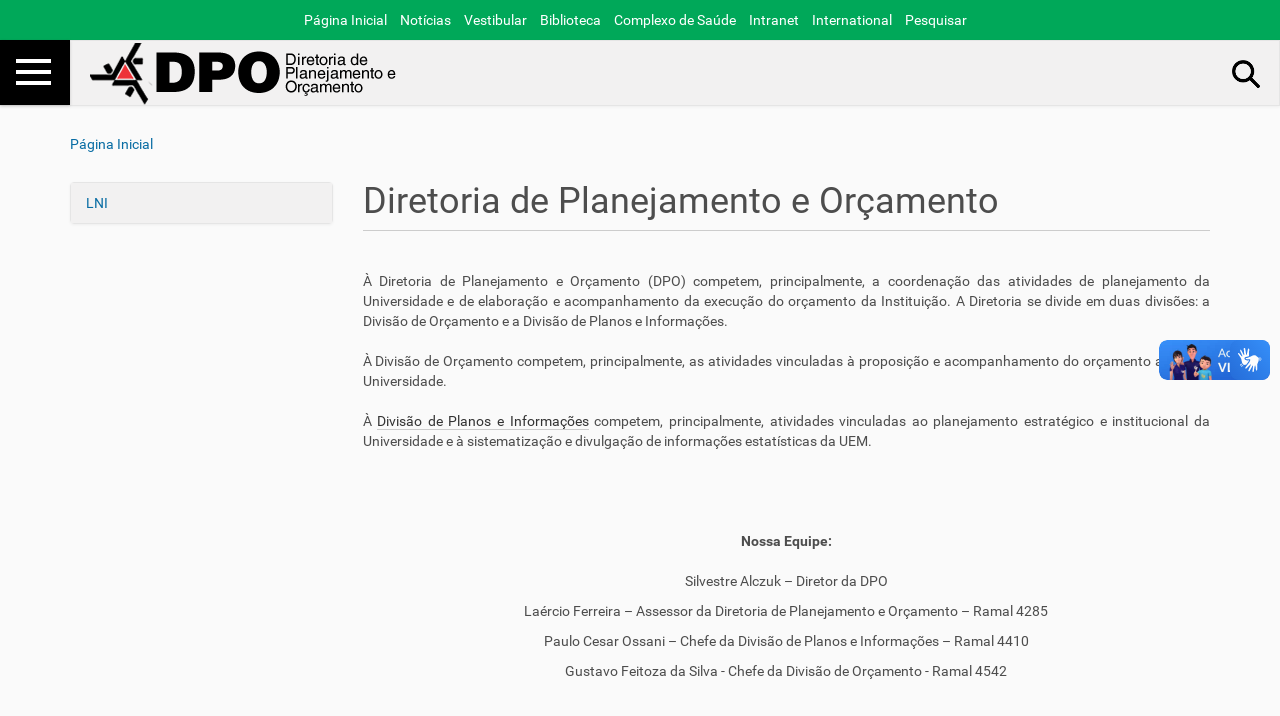

--- FILE ---
content_type: text/html;charset=utf-8
request_url: https://pld.uem.br/diretorias/dpo
body_size: 4281
content:
<!DOCTYPE html>
<html xmlns="https://www.w3.org/1999/xhtml" lang="pt-br" xml:lang="pt-br">
  <head><meta http-equiv="Content-Type" content="text/html; charset=UTF-8" />
    <title>Diretoria de Planejamento e Orçamento</title>
    <!--<link rel="stylesheet" href="https://cdnjs.cloudflare.com/ajax/libs/font-awesome/6.6.0/css/all.min.css" integrity="sha512-Kc323vGBEqzTmouAECnVceyQqyqdsSiqLQISBL29aUW4U/M7pSPA/gEUZQqv1cwx4OnYxTxve5UMg5GT6L4JJg==" crossorigin="anonymous" referrerpolicy="no-referrer" />-->
    <script src="https://kit.fontawesome.com/4567e051e4.js" crossorigin="anonymous"></script>

    <link rel="shortcut icon" type="image/x-icon" href="/dpo/++theme++portal-uem-2019-v0.24/barceloneta-favicon.ico" />
    <link rel="apple-touch-icon" href="/dpo/++theme++portal-uem-2019-v0.24/barceloneta-apple-touch-icon.png" />
    <link rel="apple-touch-icon-precomposed" sizes="144x144" href="/dpo/++theme++portal-uem-2019-v0.24/barceloneta-apple-touch-icon-144x144-precomposed.png" />
    <link rel="apple-touch-icon-precomposed" sizes="114x114" href="/dpo/++theme++portal-uem-2019-v0.24/barceloneta-apple-touch-icon-114x114-precomposed.png" />
    <link rel="apple-touch-icon-precomposed" sizes="72x72" href="/dpo/++theme++portal-uem-2019-v0.24/barceloneta-apple-touch-icon-72x72-precomposed.png" />
    <link rel="apple-touch-icon-precomposed" sizes="57x57" href="/dpo/++theme++portal-uem-2019-v0.24/barceloneta-apple-touch-icon-57x57-precomposed.png" />
    <link rel="apple-touch-icon-precomposed" href="/dpo/++theme++portal-uem-2019-v0.24/barceloneta-apple-touch-icon-precomposed.png" />
  <meta name="twitter:card" content="summary" /><meta property="og:site_name" content="Diretoria de Planejamento e Orçamento" /><meta property="og:title" content="Diretoria de Planejamento e Orçamento" /><meta property="og:type" content="website" /><meta property="og:description" content="" /><meta property="og:url" content="https://pld.uem.br/dpo" /><meta property="og:image" content="https://pld.uem.br/dpo/@@site-logo/dpo.png" /><meta property="og:image:type" content="image/png" /><meta name="viewport" content="width=device-width, initial-scale=1.0" /><meta name="generator" content="Plone - http://plone.com" /><link rel="stylesheet" href="https://pld.uem.br/dpo/++plone++production/++unique++2024-09-27T13:52:54.042484/default.css" data-bundle="production" /><link rel="stylesheet" href="https://pld.uem.br/dpo/++plone++static/++unique++2023-06-02%2009%3A38%3A59.269788/plone-fontello-compiled.css" data-bundle="plone-fontello" /><link rel="stylesheet" href="https://pld.uem.br/dpo/++plone++static/++unique++2023-06-02%2009%3A38%3A59.269788/plone-glyphicons-compiled.css" data-bundle="plone-glyphicons" /><link rel="stylesheet" href="https://pld.uem.br/dpo/++theme++portal-uem-2019-v0.24/styles.css" data-bundle="diazo" /><link rel="alternate" href="https://pld.uem.br/dpo/RSS" title="Diretoria de Planejamento e Orçamento  - b'RSS 1.0'" type="application/rss+xml" /><link rel="alternate" href="https://pld.uem.br/dpo/rss.xml" title="Diretoria de Planejamento e Orçamento  - b'RSS 2.0'" type="application/rss+xml" /><link rel="alternate" href="https://pld.uem.br/dpo/atom.xml" title="Diretoria de Planejamento e Orçamento  - b'Atom'" type="application/rss+xml" /><link rel="canonical" href="https://pld.uem.br/dpo" /><link rel="search" href="https://pld.uem.br/dpo/@@search" title="Buscar neste site" /><script>PORTAL_URL = 'https://pld.uem.br/dpo';</script><script type="text/javascript" src="https://pld.uem.br/dpo/++plone++production/++unique++2024-09-27T13:52:54.042484/default.js" data-bundle="production"></script><script type="text/javascript" src="https://pld.uem.br/dpo/++theme++portal-uem-2019-v0.24/behavior.js" data-bundle="diazo"></script></head>
  <body id="visual-portal-wrapper" class="frontend icons-off pat-markspeciallinks portaltype-document section-coordenadoria-de-orcamento site-dpo template-document_view thumbs-on userrole-anonymous viewpermission-view" dir="ltr" data-base-url="https://pld.uem.br/dpo/coordenadoria-de-orcamento" data-view-url="https://pld.uem.br/dpo/coordenadoria-de-orcamento" data-portal-url="https://pld.uem.br/dpo" data-i18ncatalogurl="https://pld.uem.br/dpo/plonejsi18n" data-pat-markspeciallinks="{&quot;external_links_open_new_window&quot;: true, &quot;mark_special_links&quot;: false}" data-pat-pickadate="{&quot;date&quot;: {&quot;selectYears&quot;: 200}, &quot;time&quot;: {&quot;interval&quot;: 5 } }" data-pat-plone-modal="{&quot;actionOptions&quot;: {&quot;displayInModal&quot;: false}}"><section id="uem-toolbar">
      <div class="container">
        
        <ul>   
        <a href="https://www.uem.br/"><i class="fa-solid fa-house-user"></i> Página Inicial</a>
        <a href="http://noticias.uem.br/"><i class="fa-solid fa-newspaper"></i> Notícias</a>
        <a href="http://www.cvu.uem.br/"><i class="fa-solid fa-pen-to-square"></i> Vestibular</a>
        <a href="http://www.sib.uem.br/"><i class="fa-solid fa-book"></i> Biblioteca</a>
        <a href="https://www.uem.br/complexo-de-saude"><i class="fa-solid fa-heart-pulse"></i> Complexo de Saúde</a>
        <a href="https://www.uem.br/intranet"><i class="fa-solid fa-cloud"></i> Intranet</a>
        <a href="https://www.uem.br/uem/international"><i class="fa-solid fa-earth-americas"></i> International</a>
        <a href="https://www.uem.br/search"><i class="fa-solid fa-magnifying-glass"></i> Pesquisar</a>
        </ul>
        
        <!--
        <ul>    
          <li class="ico-home"><a href="https://www.uem.br/">P&#225;gina Inicial</a></li>
          <li class="ico-news"><a href="http://noticias.uem.br/">Not&#237;cias</a></li>
          <li class="ico-vestibular"><a href="http://www.cvu.uem.br/">Vestibular</a></li>
          <li class="ico-biblioteca"><a href="http://www.sib.uem.br/">Biblioteca</a></li>
          <li class="ico-saude"><a href="https://www.uem.br/complexo-de-saude">Complexo de Sa&#250;de</a></li>
          <li class="ico-intranet"><a href="https://www.uem.br/intranet">Intranet</a></li>
          <li class="ico-internacional"><a href="https://www.uem.br/uem/international">International</a></li>
          <li class="ico-search"><a href="https://www.uem.br/search">Pesquisar</a></li>
        </ul>
        -->
      </div>
    </section><div class="outer-wrapper">
      <div id="mainnavigation-wrapper">
        <div id="mainnavigation">

  <nav class="plone-navbar pat-navigationmarker" id="portal-globalnav-wrapper">
    <div class="container">
      <div class="plone-navbar-header">
        <button type="button" class="plone-navbar-toggle" data-toggle="collapse" data-target="#portal-globalnav-collapse">
          <span class="sr-only">Toggle navigation</span>
          <span class="icon-bar"></span>
          <span class="icon-bar"></span>
          <span class="icon-bar"></span>
        </button>
      </div>

      <div class="plone-collapse plone-navbar-collapse" id="portal-globalnav-collapse">
        <ul class="plone-nav plone-navbar-nav" id="portal-globalnav">
          <li class="index_html"><a href="https://pld.uem.br/dpo" class="state-None">Página Inicial</a></li><li class="lni-1"><a href="https://pld.uem.br/dpo/lni" class="state-published">LNI</a></li>
        </ul>
      </div>
    </div>
  </nav>


</div>
      </div>
      <header id="content-header">
        <div class="container">
          
      <div id="portal-header">
    <a id="portal-logo" title="Diretoria de Planejamento e Orçamento" href="https://pld.uem.br/dpo">
    <img src="https://pld.uem.br/dpo/@@site-logo/dpo.png" alt="Diretoria de Planejamento e Orçamento" title="Diretoria de Planejamento e Orçamento" /></a>

<div id="portal-searchbox">

    <form id="searchGadget_form" action="https://pld.uem.br/dpo/@@search" role="search" data-pat-livesearch="ajaxUrl:https://pld.uem.br/dpo/@@ajax-search" class="pat-livesearch">

        <div class="LSBox">
        <label class="hiddenStructure" for="searchGadget">Busca</label>
             
        
             
        <input name="SearchableText" type="text" size="18" id="searchGadget" title="Buscar no Site" placeholder="Buscar no Site" class="searchField" />

        <input class="searchButton" type="submit" value="Buscar" />

         </div>
    </form>

    <div id="portal-advanced-search" class="hiddenStructure">
        <a href="https://pld.uem.br/dpo/@@search">Busca Avançada…</a>
    </div>

</div>







</div>

    
          
        </div>
      </header>
      
      
      <div id="above-content-wrapper">
          <div id="viewlet-above-content"><nav id="portal-breadcrumbs" class="plone-breadcrumb">
  <div class="container">
    <span id="breadcrumbs-you-are-here" class="hiddenStructure">Você está aqui:</span>
    <ol aria-labelledby="breadcrumbs-you-are-here">
      <li id="breadcrumbs-home">
        <a href="https://pld.uem.br/dpo">Página Inicial</a>
      </li>
      
    </ol>
  </div>
</nav>
</div>
      </div>
      <div class="container">
        <div class="row">
          <aside id="global_statusmessage">
      

      <div>
      </div>
    </aside>
        </div>
        <main id="main-container" class="row row-offcanvas row-offcanvas-right">
          <div class="col-xs-12 col-sm-12 col-md-3 col-md-pull-9 sidebar-offcanvas">
        <aside id="portal-column-one">
          <div class="portletWrapper" id="portletwrapper-706c6f6e652e6c656674636f6c756d6e0a636f6e746578740a2f64706f0a6e617669676174696f6e" data-portlethash="706c6f6e652e6c656674636f6c756d6e0a636f6e746578740a2f64706f0a6e617669676174696f6e">
<aside class="portlet portletNavigationTree">

    <header class="portletHeader hiddenStructure">
        <a href="https://pld.uem.br/dpo/sitemap" class="tile">Navegação</a>
    </header>

    <nav class="portletContent lastItem">
        <ul class="navTree navTreeLevel0">
            
            



<li class="navTreeItem visualNoMarker section-lni-1">

    

        <a href="https://pld.uem.br/dpo/lni" title="" class="state-published contenttype-link">

             

            

            LNI
        </a>
        

    
</li>




        </ul>
    </nav>
</aside>


</div>
        </aside>
      </div>
          

    

    <div class="col-xs-12 col-sm-12 col-md-9 col-md-push-3">
      <div class="row">
        <div class="col-xs-12 col-sm-12">
          <article id="content">

          

          <header>
            <div id="viewlet-above-content-title"><span id="social-tags-body" style="display: none" itemscope="" itemtype="http://schema.org/WebPage">
  <span itemprop="name">Diretoria de Planejamento e Orçamento</span>
  <span itemprop="description"></span>
  <span itemprop="url">https://pld.uem.br/dpo</span>
  <span itemprop="image">https://pld.uem.br/dpo/@@site-logo/dpo.png</span>
</span>
</div>
            
              <h1 class="documentFirstHeading">Diretoria de Planejamento e Orçamento</h1>

            
            <div id="viewlet-below-content-title">

</div>

            
              

            
          </header>

          <div id="viewlet-above-content-body">
</div>
          <div id="content-core">
            

  <div id="parent-fieldname-text" class=""><p> </p>
<p style="text-align: justify;">À Diretoria de Planejamento e Orçamento (DPO) competem, principalmente, a coordenação das atividades de planejamento da Universidade e de elaboração e acompanhamento da execução do orçamento da Instituição. A Diretoria se divide em duas divisões: a Divisão de Orçamento e a Divisão de Planos e Informações.<br /><br />À Divisão de Orçamento competem, principalmente, as atividades vinculadas à proposição e acompanhamento do orçamento anual da Universidade.<br /><br />À <a href="https://pld.uem.br/dpo/lni/inicio">Divisão de Planos e Informações</a> competem, principalmente, atividades vinculadas ao planejamento estratégico e institucional da Universidade e à sistematização e divulgação de informações estatísticas da UEM.</p>
<p style="text-align: center;"><br /><br /></p>
<p style="text-align: center;"><br /><strong>Nossa Equipe:</strong><br /><br />Silvestre Alczuk – Diretor da DPO</p>
<p style="text-align: center;">Laércio Ferreira – Assessor da Diretoria de Planejamento e Orçamento – Ramal 4285</p>
<p style="text-align: center;">Paulo Cesar Ossani – Chefe da Divisão de Planos e Informações – Ramal 4410</p>
<p style="text-align: center;">Gustavo Feitoza da Silva - Chefe da Divisão de Orçamento - Ramal 4542</p></div>


          </div>
          <div id="viewlet-below-content-body">

    <div class="visualClear"><!-- --></div>

    <div class="documentActions">
        

        

    </div>

</div>

          
        </article>
        </div>
      </div>
      <footer class="row">
        <div class="col-xs-12 col-sm-12">
          <div id="viewlet-below-content">
</div>
        </div>
      </footer>
    </div>
  
          <div id="column2-container">
          </div>
        </main><!--/row-->
      </div><!--/container-->
    </div><!--/outer-wrapper --><footer id="portal-footer-wrapper"><footer id="portal-footer-wrapper">
      <div class="row">
	<div class="col-xs-12">
		
<div class="portletWrapper" id="portletwrapper-706c6f6e652e666f6f746572706f72746c6574730a636f6e746578740a2f64706f0a726f646170652d696e737469747563696f6e616c2d617265612d7265736572766164612d616f2d6e70642d6e616f" data-portlethash="706c6f6e652e666f6f746572706f72746c6574730a636f6e746578740a2f64706f0a726f646170652d696e737469747563696f6e616c2d617265612d7265736572766164612d616f2d6e70642d6e616f"><div class="portletStaticText portlet-static-rodape-institucional-area-reservada-ao-npd-nao"><div class="row portlet-static-rodape-uem-novo">
<div class="col-md-3 col-sm-3"></div>
<div class="col-md-3 col-sm-3">
<div></div>
</div>
</div>
<p><br /><br /></p>
<div class="footer-uem">
<p><a href="https://www.uem.br" rel="noopener" target="_blank"><img alt="" class="image-inline" height="90" src="https://www.uem.br/suporte/imagens/logo_uem_branco.png" title="Reitoria UEM" width="187" /></a></p>
<p>Universidade Estadual de Maringá<br />Av. Colombo, 5790 - Jd. Universitário<br />CEP 87020-900 - Maringá - PR - BR</p>
<p><a href="https://www.governodigital.pr.gov.br/" rel="noopener" target="_blank"><img alt="" class="image-inline" height="78" src="https://www.uem.br/suporte/imagens/logo_brasao_branco.png" style="margin: 8px 0px;" title="Governo do Estado do Paraná" width="190" /></a></p>
</div></div>


</div>


	</div>
</div>



    </footer></footer><div vw="" class="enabled">
        <div vw-access-button="" class="active"></div>
        <div vw-plugin-wrapper="">
          <div class="vw-plugin-top-wrapper"></div>
        </div>
    </div><script src="https://vlibras.gov.br/app/vlibras-plugin.js"></script><script>
        new window.VLibras.Widget('https://vlibras.gov.br/app');
    </script></body>
</html>